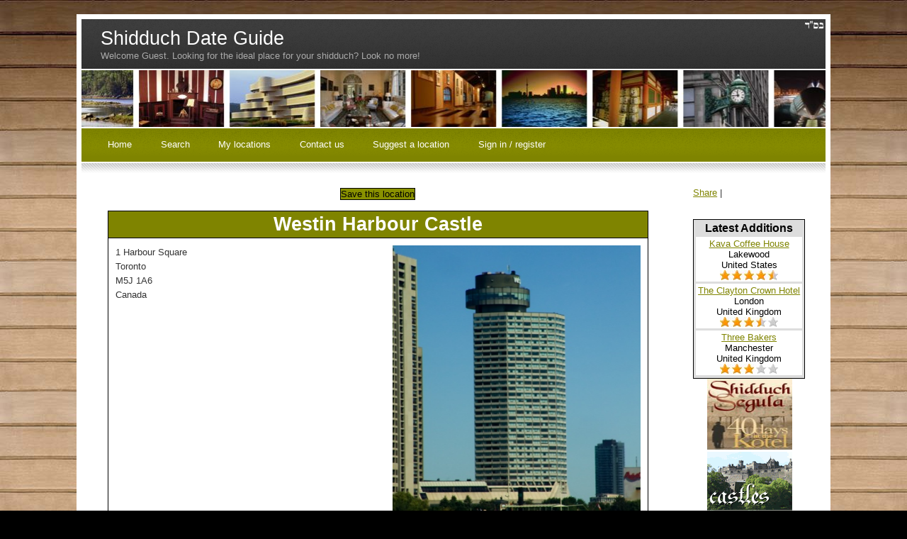

--- FILE ---
content_type: text/html; charset=utf-8
request_url: https://shidduchdateguide.com/Location277_Westin-Harbour-Castle-Toronto-Canada.aspx
body_size: 6971
content:


<!DOCTYPE html PUBLIC "-//W3C//DTD XHTML 1.0 Strict//EN" "http://www.w3.org/TR/xhtml1/DTD/xhtml1-strict.dtd">
<html xmlns="http://www.w3.org/1999/xhtml" >
<head><meta http-equiv="content-type" content="text/html; charset=iso-8859-1" />
<script type="text/javascript" src="https://maps.google.com/maps/api/js?key=AIzaSyBrQ-BiJVvkusBBKzdPsfHsBMfrcFMxjko"></script>
<script type="text/javascript">
  var geocoder;
  var map;
  function initialize() {
    geocoder = new google.maps.Geocoder();
    var myOptions = {zoom: 14, mapTypeId: google.maps.MapTypeId.ROADMAP}
    map = new google.maps.Map(document.getElementById("googlemapcanvas"), myOptions);
    codeAddress();
  }

  function codeAddress() {
    var address = "1 Harbour Square   Toronto M5J 1A6 Canada";
    geocoder.geocode( { 'address': address}, function(results, status) {
      if (status == google.maps.GeocoderStatus.OK) {
        map.setCenter(results[0].geometry.location);
        var marker = new google.maps.Marker({
            map: map, 
            position: results[0].geometry.location
        });
      } else {
        alert("A map could not be produced for this location because " + status);
      }
    });
  }
</script>
<title>
	Westin Harbour Castle - Shidduch Date Guide
</title><link href="App_Themes/Normal/default.css" type="text/css" rel="stylesheet" /></head>
<body id="ctl00_pagebody" onload="initialize()" onunload="GUnload()">
<form name="aspnetForm" method="post" action="./ShowLocation.aspx?locationid=277" id="aspnetForm">
<div>
<input type="hidden" name="__EVENTTARGET" id="__EVENTTARGET" value="" />
<input type="hidden" name="__EVENTARGUMENT" id="__EVENTARGUMENT" value="" />
<input type="hidden" name="__VIEWSTATE" id="__VIEWSTATE" value="/[base64]/[base64]/[base64]/[base64]" />
</div>

<script type="text/javascript">
//<![CDATA[
var theForm = document.forms['aspnetForm'];
if (!theForm) {
    theForm = document.aspnetForm;
}
function __doPostBack(eventTarget, eventArgument) {
    if (!theForm.onsubmit || (theForm.onsubmit() != false)) {
        theForm.__EVENTTARGET.value = eventTarget;
        theForm.__EVENTARGUMENT.value = eventArgument;
        theForm.submit();
    }
}
//]]>
</script>


<script src="/WebResource.axd?d=K5U-V-siv5o3pg2fD3GiHfk0nBW0RmYT9Al01R5L-kU7z9oL1f7Uaki8ukNkjsTotynj1_WrNITocMea8d8V5lqTZp6qz81enEmI8FLawb41&amp;t=638901577900000000" type="text/javascript"></script>


<script src="/ScriptResource.axd?d=lh24rRdXaLa-fyjMFFuOR_bo6Ceoyv48nhrBDnG6YoNQa6FBNh4CYDBZyM3PzAaXWMQ8kTGFWNCUxokchZUt9nOx17n0yHrFhKvrNxCGKYDmb8kXWYsCTUah6oIy2LfiP3PKBMDAwPbyjovKyd5xkcGFlPKq05R-aL3novWoQYTcKrqroEHMzuj872h2M8W60&amp;t=5c0e0825" type="text/javascript"></script>
<script type="text/javascript">
//<![CDATA[
if (typeof(Sys) === 'undefined') throw new Error('ASP.NET Ajax client-side framework failed to load.');
//]]>
</script>

<script src="/ScriptResource.axd?d=d0EdxKd83jeXJbV8daezfhY-Ii6n_KnIMmCk7qiJxEINCL1XIhACg9UuQA-n1k6lsEzBxU9w4ld5iA9S1jzFBDlVAPuFq7O1OizVOLJUsZR-JHOnsaOuKwZATp301kdgYXpREo7w99qunupv1l_7zDUM0JU_nLhmvAh2Px2HX16wqMsomulngmeknGWEFDU50&amp;t=5c0e0825" type="text/javascript"></script>
<div>

	<input type="hidden" name="__VIEWSTATEGENERATOR" id="__VIEWSTATEGENERATOR" value="9E93BDF8" />
	<input type="hidden" name="__SCROLLPOSITIONX" id="__SCROLLPOSITIONX" value="0" />
	<input type="hidden" name="__SCROLLPOSITIONY" id="__SCROLLPOSITIONY" value="0" />
	<input type="hidden" name="__EVENTVALIDATION" id="__EVENTVALIDATION" value="/wEdAAIBhh4KCohuIxJaYxeYkeO9Cxqz3tlvOXGbbvKGiGxxbRhx5RsgZoeZwycS8E47b5kRONdOd9UkCXSQImMBLwmX" />
</div>

<div id="upbg"></div>

<div id="outer">

	<div id="header">
		<div id="headercontent">
			<p id="headertitle">Shidduch Date Guide</p>
			<p id="headerstrapline">Welcome Guest. Looking for the ideal place for your shidduch? Look no more!</p>
		</div>
		<div id="bsd"></div>
	</div>

	<div id="headerpic"></div>
	
	<div id="menu">
		<!-- HINT: Set the class of any menu link below to "active" to make it appear active -->
		<ul>
<li><a href="./" id="ctl00_sitelinkshome" title="The home page of the Shidduch Date Guide web site">Home</a></li>
<li><a href="Search.aspx" id="ctl00_sitelinkssearch" title="Search our database to find your ideal location">Search</a></li>
<li><a href="MyLocations.aspx" id="ctl00_sitelinksaved" title="See the locations you have added, or saved whilst searching">My locations</a></li>
<li><a href="Contact.aspx" id="ctl00_sitelinkscontact" title="Contact us">Contact us</a></li>
<li><a href="Suggest.aspx" id="ctl00_sitelinksadd" title="Suggest a new location">Suggest a location</a></li>
<li><a href="SignIn.aspx?from=/Location277_Westin-Harbour-Castle-Toronto-Canada.aspx" id="ctl00_sitelinkslogin" title="Sign in or register">Sign in / register</a></li>

		</ul>
	</div>
	<div id="menubottom"></div>

	
	<div id="content">


		<!-- Primary content: Stuff that goes in the primary content column (by default, the left column) -->
		<div id="primarycontainer">
			<div id="primarycontent">
        
<script type="text/javascript">
//<![CDATA[
Sys.WebForms.PageRequestManager._initialize('ctl00$cphBody$ctl00', 'aspnetForm', ['tctl00$cphBody$ctl01',''], [], [], 90, 'ctl00');
//]]>
</script>

<div id="ctl00_cphBody_ctl01">
	
<div class="cnt">
<!-- Begin YidSense Network Code -->
<script language="javascript"><!--//
var server_client_id = 1232;
var server_ad_width = 468;  
var server_ad_height = 60;
var server_ad_style = "468x60_as";
var server_code_version = "4";
var server_ad_color_border = "7F8400";
var server_ad_color_background = "F7FAE0";
var server_ad_color_headline = "7E8AA2";
var server_ad_color_body = "000000";
var server_ad_color_url = "7F8400";
var server_ad_keyword = "";  
var server_ad_channel = 1;
var server_publisher_channels = "";
var server_ad_random = 1;
//--></script>
<script type="text/javascript" src="https://www.yidsense.com/ads/display_ads.php">
</script>
<!-- End YidSense Network Code -->
</div>
<p class="cnt"><input type="submit" name="ctl00$cphBody$btnSaveLocation" value="Save this location" onclick="javascript:WebForm_DoPostBackWithOptions(new WebForm_PostBackOptions(&quot;ctl00$cphBody$btnSaveLocation&quot;, &quot;&quot;, true, &quot;&quot;, &quot;&quot;, false, false))" id="ctl00_cphBody_btnSaveLocation" class="button" />
<div id="showlocation">
<h1>Westin Harbour Castle</h1>

<div class="locationdetail" id="locationpicture">
<p id="ctl00_cphBody_locationpicturep" style="background: #fff url(locimages/277.jpg) top right no-repeat; height: 466px">1 Harbour Square <br />Toronto<br />M5J 1A6<br />Canada<p><a href="http://specialoffers.starwoodhotels.com/westinharbourcastle/so.htm?PS=PS_aa_Canada_Google_Exact_west" target="_new" title="Click here to see the Westin Harbour Castle web site (opens in a new window)">http://specialoffers.starwoodhotels.com/westinharbourcastle/so.htm?PS=PS_aa_Canada_Google_Exact_west</a></p></p>

</div>

<div id="googlemapcanvas"></div>

<h2 class="separator">General description</h2>
<div class="locationdetail">
<p>The Chartroom Bar and Lounge are nice places to sit in they are open between  2:30 PM - 1:00 AM </p>
</div>

<h2 class="separator">Other information</h2>
<div class="locationdetail">
<p>Type(s): Hotel, Lounge</p>

<p>This is an indoor location, and the average cost for two adults is 15 Canadian Dollar.</p>
</div>

<h2 class="separator">Ratings</h2>
<div class="locationdetail">
<p>The following three ratings are averages from user feedback.</p>
<table>
<tr>
<td>Accessibility</td>
<td><div id="ctl00_cphBody_divAccessibility" class="stars5"></div></td>
<td>from 1 person</td>
</tr>
<tr>
<td>Quietness</td>
<td><div id="ctl00_cphBody_divQuietness" class="stars5"></div></td>
<td>from 1 person</td>
</tr>
<tr>
<td>Overall</td>
<td><div id="ctl00_cphBody_divOverall" class="stars5"></div></td>
<td>from 1 person</td>
</tr>
</table>








<h3>Leave feedback about Westin Harbour Castle</h3>
<p>If you would like to leave feedback about this location, please <a id="ctl00_cphBody_hypSigninLink" href="SignIn.aspx?from=/Location277_Westin-Harbour-Castle-Toronto-Canada.aspx">sign in</a> first.</p>
<p>If you haven't registered yet, don't worry, it's quick, easy and free! Go to the <a href="SignIn.aspx">sign in / register page</a>, fill in your details, confirm your e-mail address, then come back here and tell us what you think about Westin Harbour Castle</p>


</div>

</div>
<p class="legal rgt">Added by kosheroutings on Tue 10 Nov 2009 09:25</p>



</div>


			</div>
		</div>

		
		<!-- Secondary content: Stuff that goes in the secondary content column (by default, the narrower right column) -->
		<div id="secondarycontent">
			<!-- Secondary content area start -->
			


<!-- AddThis Button BEGIN -->
<div class="addthis_toolbox addthis_default_style">
<a href="http://www.addthis.com/bookmark.php?v=250&amp;username=zwipm" class="addthis_button_compact">Share</a>
<span class="addthis_separator">|</span>
<a class="addthis_button_facebook"></a>
<a class="addthis_button_myspace"></a>
<a class="addthis_button_google"></a>
<a class="addthis_button_twitter"></a>
</div>
<script type="text/javascript" src="https://s7.addthis.com/js/250/addthis_widget.js#username=zwipm"></script>
<!-- AddThis Button END -->
<br />
<div id="fb-root"></div><script src="https://connect.facebook.net/en_US/all.js#xfbml=1"></script><fb:like href="" send="true" layout="button_count" width="450" show_faces="true" font=""></fb:like>
<br />

<div id="latestlocations">
<h3>Latest Additions</h3>


<div class="latestlocationdetail">
<a id="ctl00_ctl03_rptLocations_ctl01_hypLocation" href="Location511_Kava-Coffee-House.aspx">Kava Coffee House</a>
<br />Lakewood
<br />United States
<br /><div class='stars45'></div>
</div>

<div class="latestlocationdetail">
<a id="ctl00_ctl03_rptLocations_ctl02_hypLocation" href="Location510_The-Clayton-Crown-Hotel.aspx">The Clayton Crown Hotel</a>
<br />London
<br />United Kingdom
<br /><div class='stars35'></div>
</div>

<div class="latestlocationdetail">
<a id="ctl00_ctl03_rptLocations_ctl03_hypLocation" href="Location509_Three-Bakers.aspx">Three Bakers</a>
<br />Manchester
<br />United Kingdom
<br /><div class='stars3'></div>
</div>

</div>





<div class="cnt">
<!--p class="legal"><a href="TellAFriend.aspx" title="Tell a friend about our site">Tell a friend about our site</a></p-->
<!--<a href="http://www.zivugzone.com/" title="" target="_blank"><img src="/images/ZivugZone.gif" width="120" height="60" alt="ZivugZone.com" /></a>-->
<a href="http://www.westernwallprayers.org/?a_aid=393824f2" title="40 days of prayer for you at the Kotel" target="_blank" rel="nofollow"><img src="/images/westernwall.jpg" height="100" width="120" alt="40 days of prayer for you at the Kotel" /></a>
<a href="http://www.kosheroutings.com/" title="Find a kosher place for an outing @ www.kosheroutings.com" target="_blank" rel="nofollow"><img src="/images/kosheroutings_120x100.gif" height="100" width="120" alt="Find a kosher place for an outing @ www.kosheroutings.com" /></a>
<a href="http://www.shidduchworld.org/" title="Visit Shidduch World - The Shadchan at Your Fingertips" target="_blank" rel="nofollow"><img src="/images/shidduch-world-banner.gif" height="60" width="120" alt="Visit Shidduch World - The Shadchan at Your Fingertips" /> </a>
<a href="http://www.shadchanscircle.com/" title="Visit the Shadchan's Circle web site" target="_blank" rel="nofollow"><img src="images/shadchan-banner-updated2.gif" width="120" height="60" alt="Visit the Shadchan's Circle web site" /></a>
<a href="http://www.halachafortoday.com/" title="Visit Halacha For Today" target="_blank" rel="nofollow"><img src="images/halacha4today.gif" alt="Visit  Halacha For Today" /></a>
</div>

<div id="latestlocations">
<h3>Highest Rated</h3>


<div class="latestlocationdetail">
<a id="ctl00_ctl05_rptLocations_ctl01_hypLocation" href="Location158_Mariot-Hotel-Worsley-Park.aspx">Mariot Hotel Worsley Park</a>
<br />Manchester
<br />United Kingdom
<br /><div class='stars5'></div>
</div>

<div class="latestlocationdetail">
<a id="ctl00_ctl05_rptLocations_ctl02_hypLocation" href="Location325_De-Pier-Scheveningen.aspx">De Pier Scheveningen</a>
<br />Scheveningen
<br />Netherlands
<br /><div class='stars5'></div>
</div>

<div class="latestlocationdetail">
<a id="ctl00_ctl05_rptLocations_ctl03_hypLocation" href="Location50_Rheinfall.aspx">Rheinfall</a>
<br />Zurich
<br />Switzerland
<br /><div class='stars5'></div>
</div>

</div>





<!-- Secondary content area end -->
		</div>


	</div>

	<div id="footer">
			<div class="left">Web site created by <a href="http://www.pixata.co.uk/">Pixata Ltd</a></div>
			<div class="right">Information about <a href="AllLocations.aspx" class="allloclink">all locations</a> &copy; '26. All rights reserved.</div>
	</div>
<p class="cnt" style="margin: 0 10% 10px 10%"><strong>Disclaimer:</strong> Please note that all information on this web site is provided as-is. Whilst we attempt to maintain a high level of accuracy with our site, we cannot accept any responsibility for mistakes. Please contact the relevant locations before planning your trip.</p>
	
</div>

    

<script type="text/javascript">
//<![CDATA[

theForm.oldSubmit = theForm.submit;
theForm.submit = WebForm_SaveScrollPositionSubmit;

theForm.oldOnSubmit = theForm.onsubmit;
theForm.onsubmit = WebForm_SaveScrollPositionOnSubmit;
//]]>
</script>
</form>
<script type="text/javascript">
var gaJsHost = (("https:" == document.location.protocol) ? "https://ssl." : "http://www.");
document.write(unescape("%3Cscript src='" + gaJsHost + "google-analytics.com/ga.js' type='text/javascript'%3E%3C/script%3E")); 
</script>
<script type="text/javascript">
try {
var pageTracker = _gat._getTracker("UA-9129385-1");
pageTracker._trackPageview();
} catch(err) {}
</script>
<script defer src="https://static.cloudflareinsights.com/beacon.min.js/vcd15cbe7772f49c399c6a5babf22c1241717689176015" integrity="sha512-ZpsOmlRQV6y907TI0dKBHq9Md29nnaEIPlkf84rnaERnq6zvWvPUqr2ft8M1aS28oN72PdrCzSjY4U6VaAw1EQ==" data-cf-beacon='{"version":"2024.11.0","token":"37470d03346f4f09ac64c9fabf8565f8","r":1,"server_timing":{"name":{"cfCacheStatus":true,"cfEdge":true,"cfExtPri":true,"cfL4":true,"cfOrigin":true,"cfSpeedBrain":true},"location_startswith":null}}' crossorigin="anonymous"></script>
</body>
</html>
